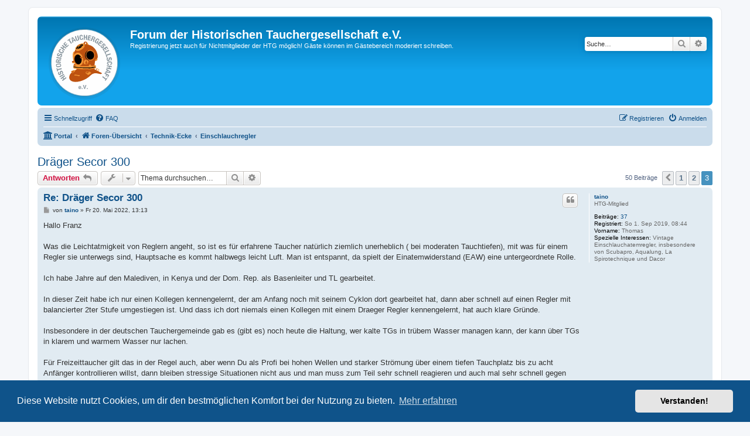

--- FILE ---
content_type: text/html; charset=UTF-8
request_url: https://forum.historische-tauchergesellschaft.de/viewtopic.php?f=32&t=608&sid=c0b71a60869f4ec621daa5bc1f5a7f31&start=40
body_size: 10791
content:
<!DOCTYPE html>
<html dir="ltr" lang="de">
<head>
<meta charset="utf-8" />
<meta http-equiv="X-UA-Compatible" content="IE=edge">
<meta name="viewport" content="width=device-width, initial-scale=1" />

<title>Dräger Secor 300 - Seite 3 - Forum der Historischen Tauchergesellschaft e.V.</title>


	<link rel="canonical" href="https://forum.historische-tauchergesellschaft.de/viewtopic.php?t=608&amp;start=40">

<!--
	phpBB style name: prosilver
	Based on style:   prosilver (this is the default phpBB3 style)
	Original author:  Tom Beddard ( http://www.subBlue.com/ )
	Modified by:
-->

<link href="./assets/css/font-awesome.min.css?assets_version=8" rel="stylesheet">
<link href="./styles/prosilver/theme/stylesheet.css?assets_version=8" rel="stylesheet">
<link href="./styles/prosilver/theme/de/stylesheet.css?assets_version=8" rel="stylesheet">



	<link href="./assets/cookieconsent/cookieconsent.min.css?assets_version=8" rel="stylesheet">

<!--[if lte IE 9]>
	<link href="./styles/prosilver/theme/tweaks.css?assets_version=8" rel="stylesheet">
<![endif]-->





</head>
<body id="phpbb" class="nojs notouch section-viewtopic ltr ">


<div id="wrap" class="wrap">
	<a id="top" class="top-anchor" accesskey="t"></a>
	<div id="page-header">
		<div class="headerbar" role="banner">
					<div class="inner">

			<div id="site-description" class="site-description">
		<a id="logo" class="logo" href="./index.php?sid=cdfcd5465c40c67a3ef811161d373bed" title="Foren-Übersicht">
					<span class="site_logo"></span>
				</a>
				<h1>Forum der Historischen Tauchergesellschaft e.V.</h1>
				<p>Registrierung jetzt auch für Nichtmitglieder der HTG möglich!  Gäste können im Gästebereich moderiert schreiben.</p>
				<p class="skiplink"><a href="#start_here">Zum Inhalt</a></p>
			</div>

									<div id="search-box" class="search-box search-header" role="search">
				<form action="./search.php?sid=cdfcd5465c40c67a3ef811161d373bed" method="get" id="search">
				<fieldset>
					<input name="keywords" id="keywords" type="search" maxlength="128" title="Suche nach Wörtern" class="inputbox search tiny" size="20" value="" placeholder="Suche…" />
					<button class="button button-search" type="submit" title="Suche">
						<i class="icon fa-search fa-fw" aria-hidden="true"></i><span class="sr-only">Suche</span>
					</button>
					<a href="./search.php?sid=cdfcd5465c40c67a3ef811161d373bed" class="button button-search-end" title="Erweiterte Suche">
						<i class="icon fa-cog fa-fw" aria-hidden="true"></i><span class="sr-only">Erweiterte Suche</span>
					</a>
					<input type="hidden" name="sid" value="cdfcd5465c40c67a3ef811161d373bed" />

				</fieldset>
				</form>
			</div>
						
			</div>
					</div>
				<div class="navbar" role="navigation">
	<div class="inner">

	<ul id="nav-main" class="nav-main linklist" role="menubar">

		<li id="quick-links" class="quick-links dropdown-container responsive-menu" data-skip-responsive="true">
			<a href="#" class="dropdown-trigger">
				<i class="icon fa-bars fa-fw" aria-hidden="true"></i><span>Schnellzugriff</span>
			</a>
			<div class="dropdown">
				<div class="pointer"><div class="pointer-inner"></div></div>
				<ul class="dropdown-contents" role="menu">
					
											<li class="separator"></li>
																									<li>
								<a href="./search.php?search_id=unanswered&amp;sid=cdfcd5465c40c67a3ef811161d373bed" role="menuitem">
									<i class="icon fa-file-o fa-fw icon-gray" aria-hidden="true"></i><span>Unbeantwortete Themen</span>
								</a>
							</li>
							<li>
								<a href="./search.php?search_id=active_topics&amp;sid=cdfcd5465c40c67a3ef811161d373bed" role="menuitem">
									<i class="icon fa-file-o fa-fw icon-blue" aria-hidden="true"></i><span>Aktive Themen</span>
								</a>
							</li>
							<li class="separator"></li>
							<li>
								<a href="./search.php?sid=cdfcd5465c40c67a3ef811161d373bed" role="menuitem">
									<i class="icon fa-search fa-fw" aria-hidden="true"></i><span>Suche</span>
								</a>
							</li>
					
										<li class="separator"></li>

									</ul>
			</div>
		</li>

				<li data-skip-responsive="true">
			<a href="/app.php/help/faq?sid=cdfcd5465c40c67a3ef811161d373bed" rel="help" title="Häufig gestellte Fragen" role="menuitem">
				<i class="icon fa-question-circle fa-fw" aria-hidden="true"></i><span>FAQ</span>
			</a>
		</li>
						
			<li class="rightside"  data-skip-responsive="true">
			<a href="./ucp.php?mode=login&amp;redirect=viewtopic.php%3Ff%3D32%26start%3D40%26t%3D608&amp;sid=cdfcd5465c40c67a3ef811161d373bed" title="Anmelden" accesskey="x" role="menuitem">
				<i class="icon fa-power-off fa-fw" aria-hidden="true"></i><span>Anmelden</span>
			</a>
		</li>
					<li class="rightside" data-skip-responsive="true">
				<a href="./ucp.php?mode=register&amp;sid=cdfcd5465c40c67a3ef811161d373bed" role="menuitem">
					<i class="icon fa-pencil-square-o  fa-fw" aria-hidden="true"></i><span>Registrieren</span>
				</a>
			</li>
						</ul>

	<ul id="nav-breadcrumbs" class="nav-breadcrumbs linklist navlinks" role="menubar">
				
		
		<li class="breadcrumbs" itemscope itemtype="https://schema.org/BreadcrumbList">

			
			<span class="crumb"><a href="/app.php/portal?sid=cdfcd5465c40c67a3ef811161d373bed" data-navbar-reference="portal"><i class="icon fa-university fa-fw" aria-hidden="true"></i><span>Portal</span></a></span>				<span class="crumb" itemtype="https://schema.org/ListItem" itemprop="itemListElement" itemscope><a itemprop="item" href="./index.php?sid=cdfcd5465c40c67a3ef811161d373bed" accesskey="h" data-navbar-reference="index"><i class="icon fa-home fa-fw"></i><span itemprop="name">Foren-Übersicht</span></a><meta itemprop="position" content="1" /></span>

											
								<span class="crumb" itemtype="https://schema.org/ListItem" itemprop="itemListElement" itemscope data-forum-id="28"><a itemprop="item" href="./viewforum.php?f=28&amp;sid=cdfcd5465c40c67a3ef811161d373bed"><span itemprop="name">Technik-Ecke</span></a><meta itemprop="position" content="2" /></span>
															
								<span class="crumb" itemtype="https://schema.org/ListItem" itemprop="itemListElement" itemscope data-forum-id="32"><a itemprop="item" href="./viewforum.php?f=32&amp;sid=cdfcd5465c40c67a3ef811161d373bed"><span itemprop="name">Einschlauchregler</span></a><meta itemprop="position" content="3" /></span>
							
					</li>

		
					<li class="rightside responsive-search">
				<a href="./search.php?sid=cdfcd5465c40c67a3ef811161d373bed" title="Zeigt die erweiterten Suchoptionen an" role="menuitem">
					<i class="icon fa-search fa-fw" aria-hidden="true"></i><span class="sr-only">Suche</span>
				</a>
			</li>
			</ul>

	</div>
</div>
	</div>

	
	<a id="start_here" class="anchor"></a>
	<div id="page-body" class="page-body" role="main">
		
		
<h2 class="topic-title"><a href="./viewtopic.php?t=608&amp;start=40&amp;sid=cdfcd5465c40c67a3ef811161d373bed">Dräger Secor 300</a></h2>
<!-- NOTE: remove the style="display: none" when you want to have the forum description on the topic body -->



<div class="action-bar bar-top">
	
			<a href="./posting.php?mode=reply&amp;t=608&amp;sid=cdfcd5465c40c67a3ef811161d373bed" class="button" title="Antwort erstellen">
							<span>Antworten</span> <i class="icon fa-reply fa-fw" aria-hidden="true"></i>
					</a>
	
			<div class="dropdown-container dropdown-button-control topic-tools">
		<span title="Themen-Optionen" class="button button-secondary dropdown-trigger dropdown-select">
			<i class="icon fa-wrench fa-fw" aria-hidden="true"></i>
			<span class="caret"><i class="icon fa-sort-down fa-fw" aria-hidden="true"></i></span>
		</span>
		<div class="dropdown">
			<div class="pointer"><div class="pointer-inner"></div></div>
			<ul class="dropdown-contents">
																												<li>
					<a href="./viewtopic.php?t=608&amp;start=40&amp;sid=cdfcd5465c40c67a3ef811161d373bed&amp;view=print" title="Druckansicht" accesskey="p">
						<i class="icon fa-print fa-fw" aria-hidden="true"></i><span>Druckansicht</span>
					</a>
				</li>
											</ul>
		</div>
	</div>
	
			<div class="search-box" role="search">
			<form method="get" id="topic-search" action="./search.php?sid=cdfcd5465c40c67a3ef811161d373bed">
			<fieldset>
				<input class="inputbox search tiny"  type="search" name="keywords" id="search_keywords" size="20" placeholder="Thema durchsuchen…" />
				<button class="button button-search" type="submit" title="Suche">
					<i class="icon fa-search fa-fw" aria-hidden="true"></i><span class="sr-only">Suche</span>
				</button>
				<a href="./search.php?sid=cdfcd5465c40c67a3ef811161d373bed" class="button button-search-end" title="Erweiterte Suche">
					<i class="icon fa-cog fa-fw" aria-hidden="true"></i><span class="sr-only">Erweiterte Suche</span>
				</a>
				<input type="hidden" name="t" value="608" />
<input type="hidden" name="sf" value="msgonly" />
<input type="hidden" name="sid" value="cdfcd5465c40c67a3ef811161d373bed" />

			</fieldset>
			</form>
		</div>
	
			<div class="pagination">
			50 Beiträge
							<ul>
			<li class="arrow previous"><a class="button button-icon-only" href="./viewtopic.php?t=608&amp;sid=cdfcd5465c40c67a3ef811161d373bed&amp;start=20" rel="prev" role="button"><i class="icon fa-chevron-left fa-fw" aria-hidden="true"></i><span class="sr-only">Vorherige</span></a></li>
				<li><a class="button" href="./viewtopic.php?t=608&amp;sid=cdfcd5465c40c67a3ef811161d373bed" role="button">1</a></li>
				<li><a class="button" href="./viewtopic.php?t=608&amp;sid=cdfcd5465c40c67a3ef811161d373bed&amp;start=20" role="button">2</a></li>
			<li class="active"><span>3</span></li>
	</ul>
					</div>
		</div>




			<div id="p4618" class="post has-profile bg2">
		<div class="inner">

		<dl class="postprofile" id="profile4618">
			<dt class="has-profile-rank no-avatar">
				<div class="avatar-container">
																			</div>
								<a href="./memberlist.php?mode=viewprofile&amp;u=329&amp;sid=cdfcd5465c40c67a3ef811161d373bed" class="username">taino</a>							</dt>

						<dd class="profile-rank">HTG-Mitglied</dd>			
		<dd class="profile-posts"><strong>Beiträge:</strong> <a href="./search.php?author_id=329&amp;sr=posts&amp;sid=cdfcd5465c40c67a3ef811161d373bed">37</a></dd>		<dd class="profile-joined"><strong>Registriert:</strong> So 1. Sep 2019, 08:44</dd>		
		
											<dd class="profile-custom-field profile-vorname"><strong>Vorname:</strong> Thomas</dd>
												<dd class="profile-custom-field profile-spez_interessen"><strong>Spezielle Interessen:</strong> Vintage Einschlauchatemregler, insbesondere von Scubapro, Aqualung, La Spirotechnique und Dacor</dd>
							
						
		</dl>

		<div class="postbody">
						<div id="post_content4618">

					<h3 class="first">
						<a href="./viewtopic.php?p=4618&amp;sid=cdfcd5465c40c67a3ef811161d373bed#p4618">Re: Dräger Secor 300</a>
		</h3>

													<ul class="post-buttons">
																																									<li>
							<a href="./posting.php?mode=quote&amp;p=4618&amp;sid=cdfcd5465c40c67a3ef811161d373bed" title="Mit Zitat antworten" class="button button-icon-only">
								<i class="icon fa-quote-left fa-fw" aria-hidden="true"></i><span class="sr-only">Zitieren</span>
							</a>
						</li>
														</ul>
							
						<p class="author">
									<a class="unread" href="./viewtopic.php?p=4618&amp;sid=cdfcd5465c40c67a3ef811161d373bed#p4618" title="Beitrag">
						<i class="icon fa-file fa-fw icon-lightgray icon-md" aria-hidden="true"></i><span class="sr-only">Beitrag</span>
					</a>
								<span class="responsive-hide">von <strong><a href="./memberlist.php?mode=viewprofile&amp;u=329&amp;sid=cdfcd5465c40c67a3ef811161d373bed" class="username">taino</a></strong> &raquo; </span><time datetime="2022-05-20T12:13:35+00:00">Fr 20. Mai 2022, 13:13</time>
			</p>
			
			
			
			
			<div class="content">Hallo Franz<br>
<br>
Was die Leichtatmigkeit von Reglern angeht, so ist es für erfahrene Taucher natürlich ziemlich unerheblich ( bei moderaten Tauchtiefen), mit was für einem Regler sie unterwegs sind, Hauptsache es kommt halbwegs leicht Luft. Man ist entspannt, da spielt der Einatemwiderstand (EAW) eine untergeordnete Rolle.<br>
<br>
Ich habe Jahre auf den Malediven, in Kenya und der Dom. Rep. als Basenleiter und TL gearbeitet.<br>
<br>
In dieser Zeit habe ich nur einen Kollegen kennengelernt, der am Anfang noch mit seinem Cyklon dort gearbeitet hat, dann aber schnell auf einen Regler mit balancierter 2ter Stufe umgestiegen ist. Und dass ich dort niemals einen Kollegen mit einem Draeger Regler kennengelernt, hat auch klare Gründe.<br>
<br>
Insbesondere in der deutschen Tauchergemeinde gab es (gibt es) noch heute die Haltung, wer kalte TGs in trübem Wasser managen kann, der kann über TGs in klarem und warmem Wasser nur lachen.<br>
<br>
Für Freizeittaucher gilt das in der Regel auch, aber wenn Du als Profi bei hohen Wellen und starker Strömung über einem tiefen Tauchplatz bis zu acht Anfänger kontrollieren willst, dann bleiben stressige Situationen nicht aus und man muss zum Teil sehr schnell reagieren und auch mal sehr schnell gegen starke Strömung kämpfen.<br>
<br>
Wenn Dein Regler dann nicht wirklich leicht Luft gibt, dann kann es auch für einen erfahrenen Profi zu sehr unangenehmen, gefährlichen Situationen kommen, für ihn und seine Kunden.<br>
<br>
Wenn ich einen leicht zu atmenden Regler tauche mit perfekt eingestelltem Venturi, dann bin ich als Profi für diesen einen dramatischen Moment in 500 TGs vorbereitet (Murphy's Law läßt grüßen), deshalb kann für mich ein Regler sich einfach nicht zu leicht atmen.<br>
Meine 2ten Stufen (die, die ich bei ernsthaften Tgs nutze) sind auf 12-14mbar (0,5-0,6inch/h2o) eingestellt, und ich würde mit keinem Regler arbeiten, der mehr als 25mbar EAW hat.<br>
<br>
Dazu kommt, dass ich eine ganze Menge ' Deep Air' TGs gemacht habe, also TGs zwischen 65 - 100m Tiefe, auch da freut man sich über einen auch in der Tiefe sich leicht zu atmenden Regler.<br>
<br>
Abblasen ist überhaupt kein Thema bei einer perfekt eingestellten 2ten Stufe, es sei denn Du lässt sie außerhalb des Wassers auf die Wasseroberfläche fallen, dann reagiert der Venturi natürlich noch empfindlicher als schon ohnehin.<br>
<br>
Die Überkompensation bei neueren Reglern bezieht sich auf die 1sten Stufen, ist für mich völliger Quatsch (reiner Werbegag), und macht bei tiefen TGs potenziell mehr Probleme als ohne.<br>
<br>
Brauche ich die 9600l/min, die meine 1ste Stufe angeblich liefern kann?<br>
<br>
Sicher nicht, allerdings bin ich immer mit zwei alternativen 2ten Stufen getaucht ( normal und Air2), um im Notfall für zwei Kunden Luft geben zu können.<br>
<br>
Je nachdem wie tief man gerade ist, wenn einen z.B. unerwartet die Strömung nach unten drückt und man zwei panische Anfänger an seinem Tank hat, kann es durchaus beruhigend sein, wenn man weiß, dass das beklemmende Gefühl der Gefahr nicht auf einer Unterversorgung der Luft beruhen kann, sondern dass das einfach der Stress ist in diesem Moment. Der Luftverbrauch kann sich dann schon mal sehr erhöhen.<br>
<br>
So etwas ist mir wirklich mal passiert, auch wenn es letztendlich nicht so dramatisch wurde wie man hätte befürchten können, weil wir dann seitlich ziemlich bald aus dieser Strömung wegtauchen konnten (allerdings waren wir da schon wieder auf knapp 45m) und wieder hochkamen ohne die Jackets aufblasen zu müssen. Mir ging jedenfalls ziemlich die Pumpe, weil das so unerwartet schnell passierte.<br>
<br>
Gut, das dazu, also Draeger und Poseidon sind für mich die unverwüstlichen, zuverlässigen Traktoren unter den Atemreglern, aber für die Tauchprofile, die ich oft getaucht bin, wahrscheinlich nicht wirklich geeignet ( den MK3-Xstream kenne ich nicht, insofern könnte der, soweit ich drüber gelesen habe, etwas anders zu bewerten sein).</div>

			
			
									
						
										
						</div>

		</div>

				<div class="back2top">
						<a href="#top" class="top" title="Nach oben">
				<i class="icon fa-chevron-circle-up fa-fw icon-gray" aria-hidden="true"></i>
				<span class="sr-only">Nach oben</span>
			</a>
					</div>
		
		</div>
	</div>

				<div id="p4619" class="post has-profile bg1">
		<div class="inner">

		<dl class="postprofile" id="profile4619">
			<dt class="has-profile-rank has-avatar">
				<div class="avatar-container">
																<a href="./memberlist.php?mode=viewprofile&amp;u=54&amp;sid=cdfcd5465c40c67a3ef811161d373bed" class="avatar"><img class="avatar" src="./download/file.php?avatar=54_1310573749.jpg" width="139" height="150" alt="Benutzeravatar" /></a>														</div>
								<a href="./memberlist.php?mode=viewprofile&amp;u=54&amp;sid=cdfcd5465c40c67a3ef811161d373bed" class="username">Franz</a>							</dt>

						<dd class="profile-rank">HTG-Mitglied</dd>			
		<dd class="profile-posts"><strong>Beiträge:</strong> <a href="./search.php?author_id=54&amp;sr=posts&amp;sid=cdfcd5465c40c67a3ef811161d373bed">1398</a></dd>		<dd class="profile-joined"><strong>Registriert:</strong> Fr 24. Jun 2011, 14:29</dd>		
		
											<dd class="profile-custom-field profile-vorname"><strong>Vorname:</strong> Franz</dd>
												<dd class="profile-custom-field profile-spez_interessen"><strong>Spezielle Interessen:</strong> Alte Tauchausrüstungen, Tauchgeschichte. . . .</dd>
							
						
		</dl>

		<div class="postbody">
						<div id="post_content4619">

					<h3 >
						<a href="./viewtopic.php?p=4619&amp;sid=cdfcd5465c40c67a3ef811161d373bed#p4619">Re: Dräger Secor 300</a>
		</h3>

													<ul class="post-buttons">
																																									<li>
							<a href="./posting.php?mode=quote&amp;p=4619&amp;sid=cdfcd5465c40c67a3ef811161d373bed" title="Mit Zitat antworten" class="button button-icon-only">
								<i class="icon fa-quote-left fa-fw" aria-hidden="true"></i><span class="sr-only">Zitieren</span>
							</a>
						</li>
														</ul>
							
						<p class="author">
									<a class="unread" href="./viewtopic.php?p=4619&amp;sid=cdfcd5465c40c67a3ef811161d373bed#p4619" title="Beitrag">
						<i class="icon fa-file fa-fw icon-lightgray icon-md" aria-hidden="true"></i><span class="sr-only">Beitrag</span>
					</a>
								<span class="responsive-hide">von <strong><a href="./memberlist.php?mode=viewprofile&amp;u=54&amp;sid=cdfcd5465c40c67a3ef811161d373bed" class="username">Franz</a></strong> &raquo; </span><time datetime="2022-05-20T20:24:20+00:00">Fr 20. Mai 2022, 21:24</time>
			</p>
			
			
			
			
			<div class="content">Hallo Thomas,<br>
danke, sehr gut und ausführlich erklärt. Es macht einen signifikanten Unterschied für welche Art Tauchgänge ein Regler eingesetzt wird. <br>
Wenn man in einer Extremsituation weiss, daß genügend Reserven problemlos geliefert werden, ist das schonmal ein Stressfaktor weniger.  <br>
Das kann beim Tauchen eine entscheidende Rolle spielen.  Ich denke da immer an einen Werbeslogan von Scubapro: <br>
"Deep down you want the best".<br>
Der Secor 300 wurde für die Bundesmarine entwickelt, er muß robusten professionellen Einsätzen genügen und wartungsarm sein. <br>
Der Regler wird in einer anderen Technikumgebung und Zielgruppe verwendet als jene für den privaten oder dem professionellen gebrauch auf Tauchbasen. Das ist schon <br>
an der sparsamen Ausstattung mit nur zwei Mitteldruckanschlüssen, einem HD-Anschluß und nicht drehbarem Finimeter, zu erkennen. <br>
<br>
Gruß,<br>
Franz</div>

			
			
									
						
										
						</div>

		</div>

				<div class="back2top">
						<a href="#top" class="top" title="Nach oben">
				<i class="icon fa-chevron-circle-up fa-fw icon-gray" aria-hidden="true"></i>
				<span class="sr-only">Nach oben</span>
			</a>
					</div>
		
		</div>
	</div>

				<div id="p4621" class="post has-profile bg2">
		<div class="inner">

		<dl class="postprofile" id="profile4621">
			<dt class="has-profile-rank has-avatar">
				<div class="avatar-container">
																<a href="./memberlist.php?mode=viewprofile&amp;u=54&amp;sid=cdfcd5465c40c67a3ef811161d373bed" class="avatar"><img class="avatar" src="./download/file.php?avatar=54_1310573749.jpg" width="139" height="150" alt="Benutzeravatar" /></a>														</div>
								<a href="./memberlist.php?mode=viewprofile&amp;u=54&amp;sid=cdfcd5465c40c67a3ef811161d373bed" class="username">Franz</a>							</dt>

						<dd class="profile-rank">HTG-Mitglied</dd>			
		<dd class="profile-posts"><strong>Beiträge:</strong> <a href="./search.php?author_id=54&amp;sr=posts&amp;sid=cdfcd5465c40c67a3ef811161d373bed">1398</a></dd>		<dd class="profile-joined"><strong>Registriert:</strong> Fr 24. Jun 2011, 14:29</dd>		
		
											<dd class="profile-custom-field profile-vorname"><strong>Vorname:</strong> Franz</dd>
												<dd class="profile-custom-field profile-spez_interessen"><strong>Spezielle Interessen:</strong> Alte Tauchausrüstungen, Tauchgeschichte. . . .</dd>
							
						
		</dl>

		<div class="postbody">
						<div id="post_content4621">

					<h3 >
						<a href="./viewtopic.php?p=4621&amp;sid=cdfcd5465c40c67a3ef811161d373bed#p4621">Re: Dräger Secor 300</a>
		</h3>

													<ul class="post-buttons">
																																									<li>
							<a href="./posting.php?mode=quote&amp;p=4621&amp;sid=cdfcd5465c40c67a3ef811161d373bed" title="Mit Zitat antworten" class="button button-icon-only">
								<i class="icon fa-quote-left fa-fw" aria-hidden="true"></i><span class="sr-only">Zitieren</span>
							</a>
						</li>
														</ul>
							
						<p class="author">
									<a class="unread" href="./viewtopic.php?p=4621&amp;sid=cdfcd5465c40c67a3ef811161d373bed#p4621" title="Beitrag">
						<i class="icon fa-file fa-fw icon-lightgray icon-md" aria-hidden="true"></i><span class="sr-only">Beitrag</span>
					</a>
								<span class="responsive-hide">von <strong><a href="./memberlist.php?mode=viewprofile&amp;u=54&amp;sid=cdfcd5465c40c67a3ef811161d373bed" class="username">Franz</a></strong> &raquo; </span><time datetime="2022-05-27T17:20:51+00:00">Fr 27. Mai 2022, 18:20</time>
			</p>
			
			
			
			
			<div class="content">Hai!<br>
<br>
Manchmal reitet einen der Teufel und so habe ich an einem zweiten Secor 300 den Anschlußstutzen abgeschraubt.<br>

<div class="inline-attachment">
			
				<dl class="thumbnail">
			<dt><a href="./download/file.php?id=3936&amp;sid=cdfcd5465c40c67a3ef811161d373bed&amp;mode=view"><img src="./download/file.php?id=3936&amp;t=1&amp;sid=cdfcd5465c40c67a3ef811161d373bed" class="postimage" alt="Ja sowas, der war auch geklebt. . . ." title="L1290235.jpg (265.36 KiB) 14827 mal betrachtet" /></a></dt>
			<dd> Ja sowas, der war auch geklebt. . . .</dd>		</dl>
		
		
		
			</div>
<div class="inline-attachment">
			
				<dl class="thumbnail">
			<dt><a href="./download/file.php?id=3937&amp;sid=cdfcd5465c40c67a3ef811161d373bed&amp;mode=view"><img src="./download/file.php?id=3937&amp;t=1&amp;sid=cdfcd5465c40c67a3ef811161d373bed" class="postimage" alt="Auch im M16 x 1,5 Innengewinde ist der Zweikomponentenkleber zu sehen." title="L1290239.jpg (530.88 KiB) 14827 mal betrachtet" /></a></dt>
			<dd> Auch im M16 x 1,5 Innengewinde ist der Zweikomponentenkleber zu sehen.</dd>		</dl>
		
		
		
			</div>
<div class="inline-attachment">
			
				<dl class="thumbnail">
			<dt><a href="./download/file.php?id=3938&amp;sid=cdfcd5465c40c67a3ef811161d373bed&amp;mode=view"><img src="./download/file.php?id=3938&amp;t=1&amp;sid=cdfcd5465c40c67a3ef811161d373bed" class="postimage" alt="Innereien der ersten Stufe." title="L1290243.jpg (428.06 KiB) 14827 mal betrachtet" /></a></dt>
			<dd> Innereien der ersten Stufe.</dd>		</dl>
		
		
		
			</div>

Die Verklebung war also serienmäßig. . . Der Stutzen ließ sich ohne Erwärmen lösen. Er dichtet auch ohne Dichtung und Klebemittel ab. <br>
Doppelt genäht hällt aber besser.  Man darf auf keinen Fall zuviel Kleber auftragen, sonst drückt er sich beim Einschrauben ins Innere der ersten Stufe. <br>
Ich trage innen und aussen auf dem ersten Drittel der Gewinde Kleber auf und wische danach ab, sodaß nur unten in den Flanken ein dünner Film übrig bleibt. <br>
<br>
Gruß,<br>
Franz</div>

			
			
													<div class="notice">
					Zuletzt geändert von <a href="./memberlist.php?mode=viewprofile&amp;u=54&amp;sid=cdfcd5465c40c67a3ef811161d373bed" class="username">Franz</a> am Di 31. Mai 2022, 10:35, insgesamt 1-mal geändert.
									</div>
			
						
										
						</div>

		</div>

				<div class="back2top">
						<a href="#top" class="top" title="Nach oben">
				<i class="icon fa-chevron-circle-up fa-fw icon-gray" aria-hidden="true"></i>
				<span class="sr-only">Nach oben</span>
			</a>
					</div>
		
		</div>
	</div>

				<div id="p4624" class="post has-profile bg1">
		<div class="inner">

		<dl class="postprofile" id="profile4624">
			<dt class="has-profile-rank no-avatar">
				<div class="avatar-container">
																			</div>
								<a href="./memberlist.php?mode=viewprofile&amp;u=329&amp;sid=cdfcd5465c40c67a3ef811161d373bed" class="username">taino</a>							</dt>

						<dd class="profile-rank">HTG-Mitglied</dd>			
		<dd class="profile-posts"><strong>Beiträge:</strong> <a href="./search.php?author_id=329&amp;sr=posts&amp;sid=cdfcd5465c40c67a3ef811161d373bed">37</a></dd>		<dd class="profile-joined"><strong>Registriert:</strong> So 1. Sep 2019, 08:44</dd>		
		
											<dd class="profile-custom-field profile-vorname"><strong>Vorname:</strong> Thomas</dd>
												<dd class="profile-custom-field profile-spez_interessen"><strong>Spezielle Interessen:</strong> Vintage Einschlauchatemregler, insbesondere von Scubapro, Aqualung, La Spirotechnique und Dacor</dd>
							
						
		</dl>

		<div class="postbody">
						<div id="post_content4624">

					<h3 >
						<a href="./viewtopic.php?p=4624&amp;sid=cdfcd5465c40c67a3ef811161d373bed#p4624">Re: Dräger Secor 300</a>
		</h3>

													<ul class="post-buttons">
																																									<li>
							<a href="./posting.php?mode=quote&amp;p=4624&amp;sid=cdfcd5465c40c67a3ef811161d373bed" title="Mit Zitat antworten" class="button button-icon-only">
								<i class="icon fa-quote-left fa-fw" aria-hidden="true"></i><span class="sr-only">Zitieren</span>
							</a>
						</li>
														</ul>
							
						<p class="author">
									<a class="unread" href="./viewtopic.php?p=4624&amp;sid=cdfcd5465c40c67a3ef811161d373bed#p4624" title="Beitrag">
						<i class="icon fa-file fa-fw icon-lightgray icon-md" aria-hidden="true"></i><span class="sr-only">Beitrag</span>
					</a>
								<span class="responsive-hide">von <strong><a href="./memberlist.php?mode=viewprofile&amp;u=329&amp;sid=cdfcd5465c40c67a3ef811161d373bed" class="username">taino</a></strong> &raquo; </span><time datetime="2022-05-30T08:37:32+00:00">Mo 30. Mai 2022, 09:37</time>
			</p>
			
			
			
			
			<div class="content">Hi Franz<br>
<br>
Dank Dir, dann weiß ich für's nächste Mal Bescheid, sollte mich doch noch der Teufel reiten und ich unbedingt die Yoke Nut von meinem Secor 300 lösen wollen.<br>
<br>
Für so eine Zusammenarbeit bin ich hier im Forum.<br>
<br>
Schönen Start in die Woche!</div>

			
			
									
						
										
						</div>

		</div>

				<div class="back2top">
						<a href="#top" class="top" title="Nach oben">
				<i class="icon fa-chevron-circle-up fa-fw icon-gray" aria-hidden="true"></i>
				<span class="sr-only">Nach oben</span>
			</a>
					</div>
		
		</div>
	</div>

				<div id="p4630" class="post has-profile bg2">
		<div class="inner">

		<dl class="postprofile" id="profile4630">
			<dt class="has-profile-rank has-avatar">
				<div class="avatar-container">
																<a href="./memberlist.php?mode=viewprofile&amp;u=54&amp;sid=cdfcd5465c40c67a3ef811161d373bed" class="avatar"><img class="avatar" src="./download/file.php?avatar=54_1310573749.jpg" width="139" height="150" alt="Benutzeravatar" /></a>														</div>
								<a href="./memberlist.php?mode=viewprofile&amp;u=54&amp;sid=cdfcd5465c40c67a3ef811161d373bed" class="username">Franz</a>							</dt>

						<dd class="profile-rank">HTG-Mitglied</dd>			
		<dd class="profile-posts"><strong>Beiträge:</strong> <a href="./search.php?author_id=54&amp;sr=posts&amp;sid=cdfcd5465c40c67a3ef811161d373bed">1398</a></dd>		<dd class="profile-joined"><strong>Registriert:</strong> Fr 24. Jun 2011, 14:29</dd>		
		
											<dd class="profile-custom-field profile-vorname"><strong>Vorname:</strong> Franz</dd>
												<dd class="profile-custom-field profile-spez_interessen"><strong>Spezielle Interessen:</strong> Alte Tauchausrüstungen, Tauchgeschichte. . . .</dd>
							
						
		</dl>

		<div class="postbody">
						<div id="post_content4630">

					<h3 >
						<a href="./viewtopic.php?p=4630&amp;sid=cdfcd5465c40c67a3ef811161d373bed#p4630">Re: Dräger Secor 300</a>
		</h3>

													<ul class="post-buttons">
																																									<li>
							<a href="./posting.php?mode=quote&amp;p=4630&amp;sid=cdfcd5465c40c67a3ef811161d373bed" title="Mit Zitat antworten" class="button button-icon-only">
								<i class="icon fa-quote-left fa-fw" aria-hidden="true"></i><span class="sr-only">Zitieren</span>
							</a>
						</li>
														</ul>
							
						<p class="author">
									<a class="unread" href="./viewtopic.php?p=4630&amp;sid=cdfcd5465c40c67a3ef811161d373bed#p4630" title="Beitrag">
						<i class="icon fa-file fa-fw icon-lightgray icon-md" aria-hidden="true"></i><span class="sr-only">Beitrag</span>
					</a>
								<span class="responsive-hide">von <strong><a href="./memberlist.php?mode=viewprofile&amp;u=54&amp;sid=cdfcd5465c40c67a3ef811161d373bed" class="username">Franz</a></strong> &raquo; </span><time datetime="2022-06-03T14:23:13+00:00">Fr 3. Jun 2022, 15:23</time>
			</p>
			
			
			
			
			<div class="content">Hallo Zusammen,<br>
<br>
er ist fertig restauriert. <br>
Der Mitteldruckschlauch wird noch ausgetauscht.<br>

<div class="inline-attachment">
			
				<dl class="thumbnail">
			<dt><a href="./download/file.php?id=3941&amp;sid=cdfcd5465c40c67a3ef811161d373bed&amp;mode=view"><img src="./download/file.php?id=3941&amp;t=1&amp;sid=cdfcd5465c40c67a3ef811161d373bed" class="postimage" alt="Der Sinterfilter nach dem Ultraschallbad" title="L1290244.jpg (171.89 KiB) 14711 mal betrachtet" /></a></dt>
			<dd> Der Sinterfilter nach dem Ultraschallbad</dd>		</dl>
		
		
		
			</div>
<div class="inline-attachment">
			
				<dl class="thumbnail">
			<dt><a href="./download/file.php?id=3942&amp;sid=cdfcd5465c40c67a3ef811161d373bed&amp;mode=view"><img src="./download/file.php?id=3942&amp;t=1&amp;sid=cdfcd5465c40c67a3ef811161d373bed" class="postimage" alt="Das Hochdruckventil, bei Dräger &amp;quot;Patrone&amp;quot; genannt" title="L1290248.jpg (258.25 KiB) 14711 mal betrachtet" /></a></dt>
			<dd> Das Hochdruckventil, bei Dräger &quot;Patrone&quot; genannt</dd>		</dl>
		
		
		
			</div>
<div class="inline-attachment">
			
				<dl class="thumbnail">
			<dt><a href="./download/file.php?id=3943&amp;sid=cdfcd5465c40c67a3ef811161d373bed&amp;mode=view"><img src="./download/file.php?id=3943&amp;t=1&amp;sid=cdfcd5465c40c67a3ef811161d373bed" class="postimage" alt="L1290252.jpg" title="L1290252.jpg (226.51 KiB) 14711 mal betrachtet" /></a></dt>
					</dl>
		
		
		
			</div>
<div class="inline-attachment">
			
				<dl class="thumbnail">
			<dt><a href="./download/file.php?id=3944&amp;sid=cdfcd5465c40c67a3ef811161d373bed&amp;mode=view"><img src="./download/file.php?id=3944&amp;t=1&amp;sid=cdfcd5465c40c67a3ef811161d373bed" class="postimage" alt="Blick in die erste Stufe" title="L1290261.jpg (597.51 KiB) 14711 mal betrachtet" /></a></dt>
			<dd> Blick in die erste Stufe</dd>		</dl>
		
		
		
			</div>
<div class="inline-attachment">
			
				<dl class="thumbnail">
			<dt><a href="./download/file.php?id=3945&amp;sid=cdfcd5465c40c67a3ef811161d373bed&amp;mode=view"><img src="./download/file.php?id=3945&amp;t=1&amp;sid=cdfcd5465c40c67a3ef811161d373bed" class="postimage" alt="Erst Stufe mit montierter Patrone" title="L1290266.jpg (610.34 KiB) 14711 mal betrachtet" /></a></dt>
			<dd> Erst Stufe mit montierter Patrone</dd>		</dl>
		
		
		
			</div>
<div class="inline-attachment">
			
				<dl class="thumbnail">
			<dt><a href="./download/file.php?id=3946&amp;sid=cdfcd5465c40c67a3ef811161d373bed&amp;mode=view"><img src="./download/file.php?id=3946&amp;t=1&amp;sid=cdfcd5465c40c67a3ef811161d373bed" class="postimage" alt="L1290273.jpg" title="L1290273.jpg (273.21 KiB) 14711 mal betrachtet" /></a></dt>
					</dl>
		
		
		
			</div>
<div class="inline-attachment">
			
				<dl class="thumbnail">
			<dt><a href="./download/file.php?id=3947&amp;sid=cdfcd5465c40c67a3ef811161d373bed&amp;mode=view"><img src="./download/file.php?id=3947&amp;t=1&amp;sid=cdfcd5465c40c67a3ef811161d373bed" class="postimage" alt="Finimeter gegen einen unbenutzten ausgetaucht" title="L1290276.jpg (201.83 KiB) 14711 mal betrachtet" /></a></dt>
			<dd> Finimeter gegen einen unbenutzten ausgetaucht</dd>		</dl>
		
		
		
			</div>
<div class="inline-attachment">
			
				<dl class="thumbnail">
			<dt><a href="./download/file.php?id=3948&amp;sid=cdfcd5465c40c67a3ef811161d373bed&amp;mode=view"><img src="./download/file.php?id=3948&amp;t=1&amp;sid=cdfcd5465c40c67a3ef811161d373bed" class="postimage" alt="L1290288.jpg" title="L1290288.jpg (298.58 KiB) 14711 mal betrachtet" /></a></dt>
					</dl>
		
		
		
			</div>
<div class="inline-attachment">
			
				<dl class="thumbnail">
			<dt><a href="./download/file.php?id=3951&amp;sid=cdfcd5465c40c67a3ef811161d373bed&amp;mode=view"><img src="./download/file.php?id=3951&amp;t=1&amp;sid=cdfcd5465c40c67a3ef811161d373bed" class="postimage" alt="L1290283.jpg" title="L1290283.jpg (275.22 KiB) 14706 mal betrachtet" /></a></dt>
					</dl>
		
		
		
			</div>
<div class="inline-attachment">
			
				<dl class="thumbnail">
			<dt><a href="./download/file.php?id=3950&amp;sid=cdfcd5465c40c67a3ef811161d373bed&amp;mode=view"><img src="./download/file.php?id=3950&amp;t=1&amp;sid=cdfcd5465c40c67a3ef811161d373bed" class="postimage" alt="L1290281.jpg" title="L1290281.jpg (187.76 KiB) 14711 mal betrachtet" /></a></dt>
					</dl>
		
		
		
			</div>

Jetzt kann das gute Stück wieder ins Wasser sofern es nass genug ist. <br>
<br>
Gruß,<br>
Franz</div>

			
			
									
						
										
						</div>

		</div>

				<div class="back2top">
						<a href="#top" class="top" title="Nach oben">
				<i class="icon fa-chevron-circle-up fa-fw icon-gray" aria-hidden="true"></i>
				<span class="sr-only">Nach oben</span>
			</a>
					</div>
		
		</div>
	</div>

				<div id="p4631" class="post has-profile bg1">
		<div class="inner">

		<dl class="postprofile" id="profile4631">
			<dt class="has-profile-rank no-avatar">
				<div class="avatar-container">
																			</div>
								<a href="./memberlist.php?mode=viewprofile&amp;u=329&amp;sid=cdfcd5465c40c67a3ef811161d373bed" class="username">taino</a>							</dt>

						<dd class="profile-rank">HTG-Mitglied</dd>			
		<dd class="profile-posts"><strong>Beiträge:</strong> <a href="./search.php?author_id=329&amp;sr=posts&amp;sid=cdfcd5465c40c67a3ef811161d373bed">37</a></dd>		<dd class="profile-joined"><strong>Registriert:</strong> So 1. Sep 2019, 08:44</dd>		
		
											<dd class="profile-custom-field profile-vorname"><strong>Vorname:</strong> Thomas</dd>
												<dd class="profile-custom-field profile-spez_interessen"><strong>Spezielle Interessen:</strong> Vintage Einschlauchatemregler, insbesondere von Scubapro, Aqualung, La Spirotechnique und Dacor</dd>
							
						
		</dl>

		<div class="postbody">
						<div id="post_content4631">

					<h3 >
						<a href="./viewtopic.php?p=4631&amp;sid=cdfcd5465c40c67a3ef811161d373bed#p4631">Re: Dräger Secor 300</a>
		</h3>

													<ul class="post-buttons">
																																									<li>
							<a href="./posting.php?mode=quote&amp;p=4631&amp;sid=cdfcd5465c40c67a3ef811161d373bed" title="Mit Zitat antworten" class="button button-icon-only">
								<i class="icon fa-quote-left fa-fw" aria-hidden="true"></i><span class="sr-only">Zitieren</span>
							</a>
						</li>
														</ul>
							
						<p class="author">
									<a class="unread" href="./viewtopic.php?p=4631&amp;sid=cdfcd5465c40c67a3ef811161d373bed#p4631" title="Beitrag">
						<i class="icon fa-file fa-fw icon-lightgray icon-md" aria-hidden="true"></i><span class="sr-only">Beitrag</span>
					</a>
								<span class="responsive-hide">von <strong><a href="./memberlist.php?mode=viewprofile&amp;u=329&amp;sid=cdfcd5465c40c67a3ef811161d373bed" class="username">taino</a></strong> &raquo; </span><time datetime="2022-06-03T20:12:27+00:00">Fr 3. Jun 2022, 21:12</time>
			</p>
			
			
			
			
			<div class="content">Na, sieht doch richtig gut aus, fast wie mein wahrscheinlich nie benutzter Secor300 S.<br>
Gratuliere, ein richtig schönes Teil, ich gehe mal davon aus, dass er sich so gut atmet wie er soll.</div>

			
			
									
						
										
						</div>

		</div>

				<div class="back2top">
						<a href="#top" class="top" title="Nach oben">
				<i class="icon fa-chevron-circle-up fa-fw icon-gray" aria-hidden="true"></i>
				<span class="sr-only">Nach oben</span>
			</a>
					</div>
		
		</div>
	</div>

				<div id="p4633" class="post has-profile bg2">
		<div class="inner">

		<dl class="postprofile" id="profile4633">
			<dt class="has-profile-rank has-avatar">
				<div class="avatar-container">
																<a href="./memberlist.php?mode=viewprofile&amp;u=54&amp;sid=cdfcd5465c40c67a3ef811161d373bed" class="avatar"><img class="avatar" src="./download/file.php?avatar=54_1310573749.jpg" width="139" height="150" alt="Benutzeravatar" /></a>														</div>
								<a href="./memberlist.php?mode=viewprofile&amp;u=54&amp;sid=cdfcd5465c40c67a3ef811161d373bed" class="username">Franz</a>							</dt>

						<dd class="profile-rank">HTG-Mitglied</dd>			
		<dd class="profile-posts"><strong>Beiträge:</strong> <a href="./search.php?author_id=54&amp;sr=posts&amp;sid=cdfcd5465c40c67a3ef811161d373bed">1398</a></dd>		<dd class="profile-joined"><strong>Registriert:</strong> Fr 24. Jun 2011, 14:29</dd>		
		
											<dd class="profile-custom-field profile-vorname"><strong>Vorname:</strong> Franz</dd>
												<dd class="profile-custom-field profile-spez_interessen"><strong>Spezielle Interessen:</strong> Alte Tauchausrüstungen, Tauchgeschichte. . . .</dd>
							
						
		</dl>

		<div class="postbody">
						<div id="post_content4633">

					<h3 >
						<a href="./viewtopic.php?p=4633&amp;sid=cdfcd5465c40c67a3ef811161d373bed#p4633">Re: Dräger Secor 300</a>
		</h3>

													<ul class="post-buttons">
																																									<li>
							<a href="./posting.php?mode=quote&amp;p=4633&amp;sid=cdfcd5465c40c67a3ef811161d373bed" title="Mit Zitat antworten" class="button button-icon-only">
								<i class="icon fa-quote-left fa-fw" aria-hidden="true"></i><span class="sr-only">Zitieren</span>
							</a>
						</li>
														</ul>
							
						<p class="author">
									<a class="unread" href="./viewtopic.php?p=4633&amp;sid=cdfcd5465c40c67a3ef811161d373bed#p4633" title="Beitrag">
						<i class="icon fa-file fa-fw icon-lightgray icon-md" aria-hidden="true"></i><span class="sr-only">Beitrag</span>
					</a>
								<span class="responsive-hide">von <strong><a href="./memberlist.php?mode=viewprofile&amp;u=54&amp;sid=cdfcd5465c40c67a3ef811161d373bed" class="username">Franz</a></strong> &raquo; </span><time datetime="2022-06-06T07:36:38+00:00">Mo 6. Jun 2022, 08:36</time>
			</p>
			
			
			
			
			<div class="content">Moin!<br>
Ja, der atmet sich für meine Begriffe normal, habe kräftig daran gezogen.<br>
Ich verwende einen Secor 300 als Reserveregler mit langem Schlauch, so 1,8 Meter. Wenn ich an dem kräftig ziehe, fängt die erste Stufe an ein wenig zu "stottern", liefert aber aureichend Luft.  Woran kann das liegen?  Der Regler liefert meht als 300l/Min. Bei normal kurzem Schlauch passiert das nicht.  Der Luftverbrauch und die Luftlieferleistung haben eigentlich nichts mit der Schlauchlänge zu tun. <br>
<br>
Gruß,<br>
Franz</div>

			
			
									
						
										
						</div>

		</div>

				<div class="back2top">
						<a href="#top" class="top" title="Nach oben">
				<i class="icon fa-chevron-circle-up fa-fw icon-gray" aria-hidden="true"></i>
				<span class="sr-only">Nach oben</span>
			</a>
					</div>
		
		</div>
	</div>

				<div id="p4634" class="post has-profile bg1">
		<div class="inner">

		<dl class="postprofile" id="profile4634">
			<dt class="has-profile-rank no-avatar">
				<div class="avatar-container">
																			</div>
								<a href="./memberlist.php?mode=viewprofile&amp;u=329&amp;sid=cdfcd5465c40c67a3ef811161d373bed" class="username">taino</a>							</dt>

						<dd class="profile-rank">HTG-Mitglied</dd>			
		<dd class="profile-posts"><strong>Beiträge:</strong> <a href="./search.php?author_id=329&amp;sr=posts&amp;sid=cdfcd5465c40c67a3ef811161d373bed">37</a></dd>		<dd class="profile-joined"><strong>Registriert:</strong> So 1. Sep 2019, 08:44</dd>		
		
											<dd class="profile-custom-field profile-vorname"><strong>Vorname:</strong> Thomas</dd>
												<dd class="profile-custom-field profile-spez_interessen"><strong>Spezielle Interessen:</strong> Vintage Einschlauchatemregler, insbesondere von Scubapro, Aqualung, La Spirotechnique und Dacor</dd>
							
						
		</dl>

		<div class="postbody">
						<div id="post_content4634">

					<h3 >
						<a href="./viewtopic.php?p=4634&amp;sid=cdfcd5465c40c67a3ef811161d373bed#p4634">Re: Dräger Secor 300</a>
		</h3>

													<ul class="post-buttons">
																																									<li>
							<a href="./posting.php?mode=quote&amp;p=4634&amp;sid=cdfcd5465c40c67a3ef811161d373bed" title="Mit Zitat antworten" class="button button-icon-only">
								<i class="icon fa-quote-left fa-fw" aria-hidden="true"></i><span class="sr-only">Zitieren</span>
							</a>
						</li>
														</ul>
							
						<p class="author">
									<a class="unread" href="./viewtopic.php?p=4634&amp;sid=cdfcd5465c40c67a3ef811161d373bed#p4634" title="Beitrag">
						<i class="icon fa-file fa-fw icon-lightgray icon-md" aria-hidden="true"></i><span class="sr-only">Beitrag</span>
					</a>
								<span class="responsive-hide">von <strong><a href="./memberlist.php?mode=viewprofile&amp;u=329&amp;sid=cdfcd5465c40c67a3ef811161d373bed" class="username">taino</a></strong> &raquo; </span><time datetime="2022-06-06T16:59:14+00:00">Mo 6. Jun 2022, 17:59</time>
			</p>
			
			
			
			
			<div class="content">Wenn der Schlauchdurchmesser gleich ist, dann kann ich mir  nur eine Art von Venturieffekt vorstellen, welcher durch die etwas größere Menge Luft im System getriggert wird  und der nur so kurz ausgelöst wird, dass er sich nur in der 1sten Stufe durch kurzes Öffnen und Schließen (Stottern) des Ventils bemerkbar macht.....<br>
Nur merkwürdig, dass so wenig mehr Luft das gerade auslösen soll......<br>
Ansonsten sind 'harmonics' in ersten oder zweiten Stufen nicht so ungewöhnlich, allerdings sind dafür in der Regel eher die Schmierung oder  die Haupfederorientierung verantwortlich.<br>
Länge des MDschlauchs ist mir neu.</div>

			
			
									
						
										
						</div>

		</div>

				<div class="back2top">
						<a href="#top" class="top" title="Nach oben">
				<i class="icon fa-chevron-circle-up fa-fw icon-gray" aria-hidden="true"></i>
				<span class="sr-only">Nach oben</span>
			</a>
					</div>
		
		</div>
	</div>

				<div id="p4635" class="post has-profile bg2">
		<div class="inner">

		<dl class="postprofile" id="profile4635">
			<dt class="has-profile-rank has-avatar">
				<div class="avatar-container">
																<a href="./memberlist.php?mode=viewprofile&amp;u=54&amp;sid=cdfcd5465c40c67a3ef811161d373bed" class="avatar"><img class="avatar" src="./download/file.php?avatar=54_1310573749.jpg" width="139" height="150" alt="Benutzeravatar" /></a>														</div>
								<a href="./memberlist.php?mode=viewprofile&amp;u=54&amp;sid=cdfcd5465c40c67a3ef811161d373bed" class="username">Franz</a>							</dt>

						<dd class="profile-rank">HTG-Mitglied</dd>			
		<dd class="profile-posts"><strong>Beiträge:</strong> <a href="./search.php?author_id=54&amp;sr=posts&amp;sid=cdfcd5465c40c67a3ef811161d373bed">1398</a></dd>		<dd class="profile-joined"><strong>Registriert:</strong> Fr 24. Jun 2011, 14:29</dd>		
		
											<dd class="profile-custom-field profile-vorname"><strong>Vorname:</strong> Franz</dd>
												<dd class="profile-custom-field profile-spez_interessen"><strong>Spezielle Interessen:</strong> Alte Tauchausrüstungen, Tauchgeschichte. . . .</dd>
							
						
		</dl>

		<div class="postbody">
						<div id="post_content4635">

					<h3 >
						<a href="./viewtopic.php?p=4635&amp;sid=cdfcd5465c40c67a3ef811161d373bed#p4635">Re: Dräger Secor 300</a>
		</h3>

													<ul class="post-buttons">
																																									<li>
							<a href="./posting.php?mode=quote&amp;p=4635&amp;sid=cdfcd5465c40c67a3ef811161d373bed" title="Mit Zitat antworten" class="button button-icon-only">
								<i class="icon fa-quote-left fa-fw" aria-hidden="true"></i><span class="sr-only">Zitieren</span>
							</a>
						</li>
														</ul>
							
						<p class="author">
									<a class="unread" href="./viewtopic.php?p=4635&amp;sid=cdfcd5465c40c67a3ef811161d373bed#p4635" title="Beitrag">
						<i class="icon fa-file fa-fw icon-lightgray icon-md" aria-hidden="true"></i><span class="sr-only">Beitrag</span>
					</a>
								<span class="responsive-hide">von <strong><a href="./memberlist.php?mode=viewprofile&amp;u=54&amp;sid=cdfcd5465c40c67a3ef811161d373bed" class="username">Franz</a></strong> &raquo; </span><time datetime="2022-06-06T19:05:59+00:00">Mo 6. Jun 2022, 20:05</time>
			</p>
			
			
			
			
			<div class="content">Wer weiss den so genau was sich im Innern der Regler bei hohem Luftdurchsatz im Detail tatsächlich abspielt. <br>
Das ist zwar durchgerechnet aber in der Praxis können die Abläufe auch mal etwas Eigenleben entwickeln.  <br>
So kommt es zum Hämmern und anderen Ungereimtheiten.</div>

			
			
									
						
										
						</div>

		</div>

				<div class="back2top">
						<a href="#top" class="top" title="Nach oben">
				<i class="icon fa-chevron-circle-up fa-fw icon-gray" aria-hidden="true"></i>
				<span class="sr-only">Nach oben</span>
			</a>
					</div>
		
		</div>
	</div>

				<div id="p4704" class="post has-profile bg1">
		<div class="inner">

		<dl class="postprofile" id="profile4704">
			<dt class="has-profile-rank has-avatar">
				<div class="avatar-container">
																<a href="./memberlist.php?mode=viewprofile&amp;u=54&amp;sid=cdfcd5465c40c67a3ef811161d373bed" class="avatar"><img class="avatar" src="./download/file.php?avatar=54_1310573749.jpg" width="139" height="150" alt="Benutzeravatar" /></a>														</div>
								<a href="./memberlist.php?mode=viewprofile&amp;u=54&amp;sid=cdfcd5465c40c67a3ef811161d373bed" class="username">Franz</a>							</dt>

						<dd class="profile-rank">HTG-Mitglied</dd>			
		<dd class="profile-posts"><strong>Beiträge:</strong> <a href="./search.php?author_id=54&amp;sr=posts&amp;sid=cdfcd5465c40c67a3ef811161d373bed">1398</a></dd>		<dd class="profile-joined"><strong>Registriert:</strong> Fr 24. Jun 2011, 14:29</dd>		
		
											<dd class="profile-custom-field profile-vorname"><strong>Vorname:</strong> Franz</dd>
												<dd class="profile-custom-field profile-spez_interessen"><strong>Spezielle Interessen:</strong> Alte Tauchausrüstungen, Tauchgeschichte. . . .</dd>
							
						
		</dl>

		<div class="postbody">
						<div id="post_content4704">

					<h3 >
						<a href="./viewtopic.php?p=4704&amp;sid=cdfcd5465c40c67a3ef811161d373bed#p4704">Re: Dräger Secor 300</a>
		</h3>

													<ul class="post-buttons">
																																									<li>
							<a href="./posting.php?mode=quote&amp;p=4704&amp;sid=cdfcd5465c40c67a3ef811161d373bed" title="Mit Zitat antworten" class="button button-icon-only">
								<i class="icon fa-quote-left fa-fw" aria-hidden="true"></i><span class="sr-only">Zitieren</span>
							</a>
						</li>
														</ul>
							
						<p class="author">
									<a class="unread" href="./viewtopic.php?p=4704&amp;sid=cdfcd5465c40c67a3ef811161d373bed#p4704" title="Beitrag">
						<i class="icon fa-file fa-fw icon-lightgray icon-md" aria-hidden="true"></i><span class="sr-only">Beitrag</span>
					</a>
								<span class="responsive-hide">von <strong><a href="./memberlist.php?mode=viewprofile&amp;u=54&amp;sid=cdfcd5465c40c67a3ef811161d373bed" class="username">Franz</a></strong> &raquo; </span><time datetime="2022-08-08T16:32:26+00:00">Mo 8. Aug 2022, 17:32</time>
			</p>
			
			
			
			
			<div class="content">Es ist wieder ein schöner Secor 300 zu haben: <br>
<br>
<a href="https://www.ebay.de/itm/363935841422?mkevt=1&amp;mkpid=0&amp;emsid=e11021.m43.l1120&amp;mkcid=7&amp;ch=osgood&amp;euid=3db58ab9fef543dd9945a0e71921eb95&amp;bu=43156077352&amp;ut=RU&amp;exe=0&amp;ext=0&amp;osub=-1%7E1&amp;crd=20220808080939&amp;segname=11021" class="postlink">https://www.ebay.de/itm/363935841422?mk ... name=11021</a></div>

			
			
									
						
										
						</div>

		</div>

				<div class="back2top">
						<a href="#top" class="top" title="Nach oben">
				<i class="icon fa-chevron-circle-up fa-fw icon-gray" aria-hidden="true"></i>
				<span class="sr-only">Nach oben</span>
			</a>
					</div>
		
		</div>
	</div>

	

	<div class="action-bar bar-bottom">
	
			<a href="./posting.php?mode=reply&amp;t=608&amp;sid=cdfcd5465c40c67a3ef811161d373bed" class="button" title="Antwort erstellen">
							<span>Antworten</span> <i class="icon fa-reply fa-fw" aria-hidden="true"></i>
					</a>
		
		<div class="dropdown-container dropdown-button-control topic-tools">
		<span title="Themen-Optionen" class="button button-secondary dropdown-trigger dropdown-select">
			<i class="icon fa-wrench fa-fw" aria-hidden="true"></i>
			<span class="caret"><i class="icon fa-sort-down fa-fw" aria-hidden="true"></i></span>
		</span>
		<div class="dropdown">
			<div class="pointer"><div class="pointer-inner"></div></div>
			<ul class="dropdown-contents">
																												<li>
					<a href="./viewtopic.php?t=608&amp;start=40&amp;sid=cdfcd5465c40c67a3ef811161d373bed&amp;view=print" title="Druckansicht" accesskey="p">
						<i class="icon fa-print fa-fw" aria-hidden="true"></i><span>Druckansicht</span>
					</a>
				</li>
											</ul>
		</div>
	</div>

			<form method="post" action="./viewtopic.php?t=608&amp;start=40&amp;sid=cdfcd5465c40c67a3ef811161d373bed">
		<div class="dropdown-container dropdown-container-left dropdown-button-control sort-tools">
	<span title="Anzeige- und Sortierungs-Einstellungen" class="button button-secondary dropdown-trigger dropdown-select">
		<i class="icon fa-sort-amount-asc fa-fw" aria-hidden="true"></i>
		<span class="caret"><i class="icon fa-sort-down fa-fw" aria-hidden="true"></i></span>
	</span>
	<div class="dropdown hidden">
		<div class="pointer"><div class="pointer-inner"></div></div>
		<div class="dropdown-contents">
			<fieldset class="display-options">
							<label>Anzeigen: <select name="st" id="st"><option value="0" selected="selected">Alle Beiträge</option><option value="1">1 Tag</option><option value="7">7 Tage</option><option value="14">2 Wochen</option><option value="30">1 Monat</option><option value="90">3 Monate</option><option value="180">6 Monate</option><option value="365">1 Jahr</option></select></label>
								<label>Sortiere nach: <select name="sk" id="sk"><option value="a">Autor</option><option value="t" selected="selected">Erstellungsdatum</option><option value="s">Betreff</option></select></label>
				<label>Richtung: <select name="sd" id="sd"><option value="a" selected="selected">Aufsteigend</option><option value="d">Absteigend</option></select></label>
								<hr class="dashed" />
				<input type="submit" class="button2" name="sort" value="Los" />
						</fieldset>
		</div>
	</div>
</div>
		</form>
	
	
	
			<div class="pagination">
			50 Beiträge
							<ul>
			<li class="arrow previous"><a class="button button-icon-only" href="./viewtopic.php?t=608&amp;sid=cdfcd5465c40c67a3ef811161d373bed&amp;start=20" rel="prev" role="button"><i class="icon fa-chevron-left fa-fw" aria-hidden="true"></i><span class="sr-only">Vorherige</span></a></li>
				<li><a class="button" href="./viewtopic.php?t=608&amp;sid=cdfcd5465c40c67a3ef811161d373bed" role="button">1</a></li>
				<li><a class="button" href="./viewtopic.php?t=608&amp;sid=cdfcd5465c40c67a3ef811161d373bed&amp;start=20" role="button">2</a></li>
			<li class="active"><span>3</span></li>
	</ul>
					</div>
	</div>


<div class="action-bar actions-jump">
		<p class="jumpbox-return">
		<a href="./viewforum.php?f=32&amp;sid=cdfcd5465c40c67a3ef811161d373bed" class="left-box arrow-left" accesskey="r">
			<i class="icon fa-angle-left fa-fw icon-black" aria-hidden="true"></i><span>Zurück zu „Einschlauchregler“</span>
		</a>
	</p>
	
		<br /><br />
	</div>




			</div>


<div id="page-footer" class="page-footer" role="contentinfo">
	<div class="navbar" role="navigation">
	<div class="inner">

	<ul id="nav-footer" class="nav-footer linklist" role="menubar">
		<li class="breadcrumbs">
						<span class="crumb"><a href="/app.php/portal?sid=cdfcd5465c40c67a3ef811161d373bed" data-navbar-reference="portal"><i class="icon fa-university fa-fw" aria-hidden="true"></i><span>Portal</span></a></span>			<span class="crumb"><a href="./index.php?sid=cdfcd5465c40c67a3ef811161d373bed" data-navbar-reference="index"><i class="icon fa-home fa-fw" aria-hidden="true"></i><span>Foren-Übersicht</span></a></span>					</li>
		
				<li class="rightside">Alle Zeiten sind <span title="UTC+1">UTC+01:00</span></li>
							<li class="rightside">
				<a href="/app.php/user/delete_cookies?sid=cdfcd5465c40c67a3ef811161d373bed" data-ajax="true" data-refresh="true" role="menuitem">
					<i class="icon fa-trash fa-fw" aria-hidden="true"></i><span>Alle Cookies löschen</span>
				</a>
			</li>
																<li class="rightside" data-last-responsive="true">
				<a href="./memberlist.php?mode=contactadmin&amp;sid=cdfcd5465c40c67a3ef811161d373bed" role="menuitem">
					<i class="icon fa-envelope fa-fw" aria-hidden="true"></i><span>Kontakt</span>
				</a>
			</li>
			</ul>

	</div>
</div>

	<div class="copyright">
				<p class="footer-row">
			<span class="footer-copyright">Powered by <a href="https://www.phpbb.com/">phpBB</a>&reg; Forum Software &copy; phpBB Limited</span>
		</p>
				<p class="footer-row">
			<span class="footer-copyright">Deutsche Übersetzung durch <a href="https://www.phpbb.de/">phpBB.de</a></span>
		</p>
						<p class="footer-row" role="menu">
			<a class="footer-link" href="./ucp.php?mode=privacy&amp;sid=cdfcd5465c40c67a3ef811161d373bed" title="Datenschutz" role="menuitem">
				<span class="footer-link-text">Datenschutz</span>
			</a>
			|
			<a class="footer-link" href="./ucp.php?mode=terms&amp;sid=cdfcd5465c40c67a3ef811161d373bed" title="Nutzungsbedingungen" role="menuitem">
				<span class="footer-link-text">Nutzungsbedingungen</span>
			</a>
		</p>
					</div>

	<div id="darkenwrapper" class="darkenwrapper" data-ajax-error-title="AJAX-Fehler" data-ajax-error-text="Bei der Verarbeitung deiner Anfrage ist ein Fehler aufgetreten." data-ajax-error-text-abort="Der Benutzer hat die Anfrage abgebrochen." data-ajax-error-text-timeout="Bei deiner Anfrage ist eine Zeitüberschreitung aufgetreten. Bitte versuche es erneut." data-ajax-error-text-parsererror="Bei deiner Anfrage ist etwas falsch gelaufen und der Server hat eine ungültige Antwort zurückgegeben.">
		<div id="darken" class="darken">&nbsp;</div>
	</div>

	<div id="phpbb_alert" class="phpbb_alert" data-l-err="Fehler" data-l-timeout-processing-req="Bei der Anfrage ist eine Zeitüberschreitung aufgetreten.">
		<a href="#" class="alert_close">
			<i class="icon fa-times-circle fa-fw" aria-hidden="true"></i>
		</a>
		<h3 class="alert_title">&nbsp;</h3><p class="alert_text"></p>
	</div>
	<div id="phpbb_confirm" class="phpbb_alert">
		<a href="#" class="alert_close">
			<i class="icon fa-times-circle fa-fw" aria-hidden="true"></i>
		</a>
		<div class="alert_text"></div>
	</div>
</div>

</div>

<div>
	<a id="bottom" class="anchor" accesskey="z"></a>
	</div>

<script src="./assets/javascript/jquery-3.7.1.min.js?assets_version=8"></script>
<script src="./assets/javascript/core.js?assets_version=8"></script>

	<script src="./assets/cookieconsent/cookieconsent.min.js?assets_version=8"></script>
	<script>
		if (typeof window.cookieconsent === "object") {
			window.addEventListener("load", function(){
				window.cookieconsent.initialise({
					"palette": {
						"popup": {
							"background": "#0F538A"
						},
						"button": {
							"background": "#E5E5E5"
						}
					},
					"theme": "classic",
					"content": {
						"message": "Diese\u0020Website\u0020nutzt\u0020Cookies,\u0020um\u0020dir\u0020den\u0020bestm\u00F6glichen\u0020Komfort\u0020bei\u0020der\u0020Nutzung\u0020zu\u0020bieten.",
						"dismiss": "Verstanden\u0021",
						"link": "Mehr\u0020erfahren",
						"href": "./ucp.php?mode=privacy&amp;sid=cdfcd5465c40c67a3ef811161d373bed"
					}
				});
			});
		}
	</script>


<script src="./styles/prosilver/template/forum_fn.js?assets_version=8"></script>
<script src="./styles/prosilver/template/ajax.js?assets_version=8"></script>



</body>
</html>
